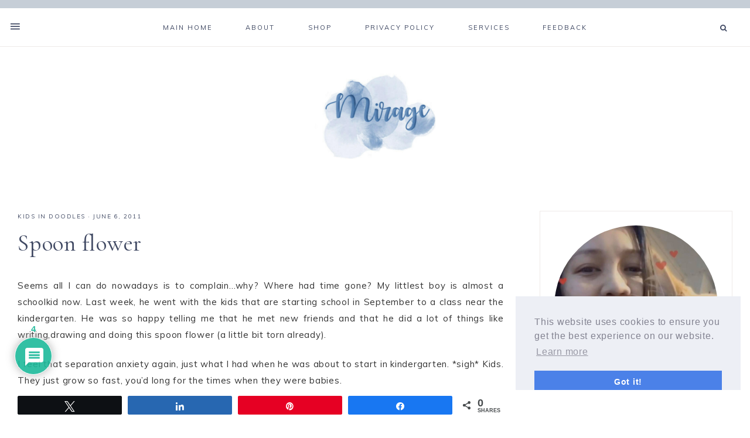

--- FILE ---
content_type: text/html; charset=utf-8
request_url: https://www.google.com/recaptcha/api2/aframe
body_size: 270
content:
<!DOCTYPE HTML><html><head><meta http-equiv="content-type" content="text/html; charset=UTF-8"></head><body><script nonce="IPTD6BZNjHET7qbjSkiNJw">/** Anti-fraud and anti-abuse applications only. See google.com/recaptcha */ try{var clients={'sodar':'https://pagead2.googlesyndication.com/pagead/sodar?'};window.addEventListener("message",function(a){try{if(a.source===window.parent){var b=JSON.parse(a.data);var c=clients[b['id']];if(c){var d=document.createElement('img');d.src=c+b['params']+'&rc='+(localStorage.getItem("rc::a")?sessionStorage.getItem("rc::b"):"");window.document.body.appendChild(d);sessionStorage.setItem("rc::e",parseInt(sessionStorage.getItem("rc::e")||0)+1);localStorage.setItem("rc::h",'1765760218482');}}}catch(b){}});window.parent.postMessage("_grecaptcha_ready", "*");}catch(b){}</script></body></html>